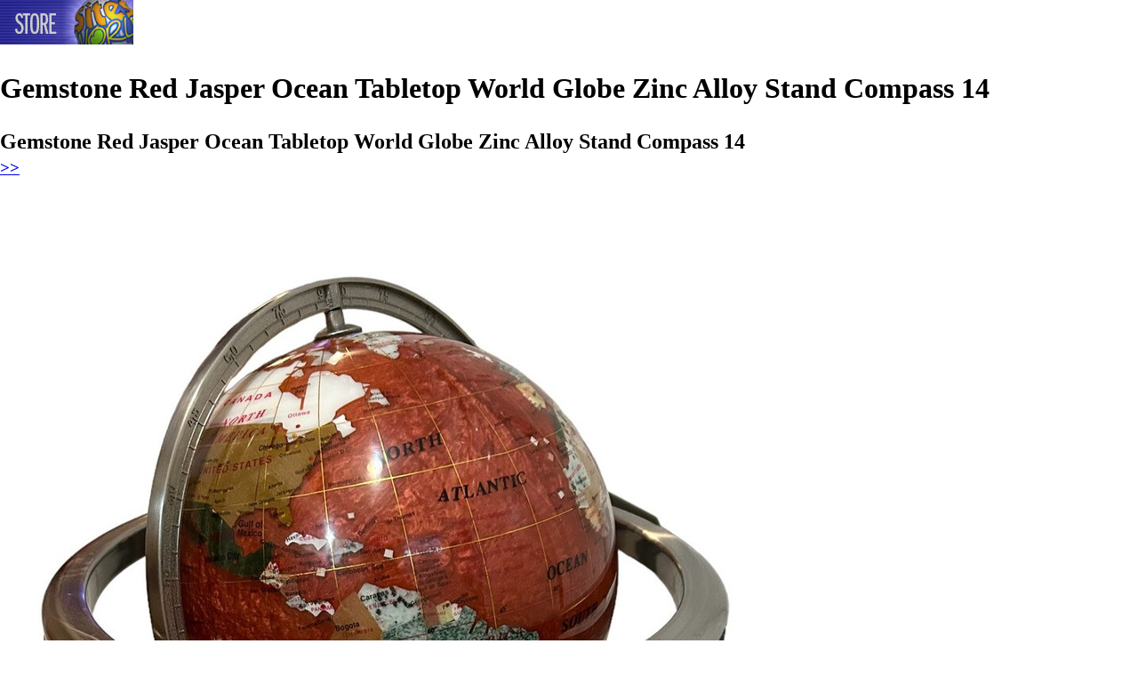

--- FILE ---
content_type: text/html; charset=UTF-8
request_url: https://store.sitesworld.com/2023/07/gemstone-red-jasper-ocean-tabletop.html
body_size: 4303
content:
<!DOCTYPE html>
<html class='v2' dir='ltr' xmlns='http://www.w3.org/1999/xhtml' xmlns:b='http://www.google.com/2005/gml/b' xmlns:data='http://www.google.com/2005/gml/data' xmlns:expr='http://www.google.com/2005/gml/expr'>
<head>
<link href='https://www.blogger.com/static/v1/widgets/335934321-css_bundle_v2.css' rel='stylesheet' type='text/css'/>
<meta charset='UTF-8'/>
<meta content='width=device-width, initial-scale=1' name='viewport'/>
<!-- -->
<!-- -->
<!-- ALL SAME FOR REST -->
<!-- -->
<!-- -->
<!-- REDIR SPECIFIC LABEL INDEX PAGE -->
<!-- /REDIR SPECIFIC LABEL INDEX PAGE -->
<link href='https://www.sitesworld.com/favicon.ico' rel='icon' type='image/x-icon'/>
<link href='https://www.sitesworld.com/favicon.ico' rel='shortcut icon' type='image/x-icon'/>
<!-- -->
<!-- -->
<script async='async' src='https://pagead2.googlesyndication.com/pagead/js/adsbygoogle.js'></script>
<script>
		thsBlg_pg = '';
		disqus_url = 'https://store.sitesworld.com/2023/07/gemstone-red-jasper-ocean-tabletop.html';
		thsBlg_gtm = 'GTM-N8HZCLQ'; // IMP here! for valid Blggr Lyot templt, can't remove CDATA from gtm js!
		</script>
<meta content='' name='google-site-verification'/>
<script>
		</script>
<link href='https://store.sitesworld.com/2023/07/gemstone-red-jasper-ocean-tabletop.html' rel='canonical'/>
<!-- -->
<!-- == -->
<!-- == -->
<script>
			/* <![CDATA[ */
			thsBlg_pg = "itempage";
			/* ]]> */
			</script>
<title>
Gemstone Red Jasper Ocean Tabletop World Globe Zinc Alloy Stand Compass 14 - Sites World Store
</title>
<meta content=', , Sites World Store: Gemstone Red Jasper Ocean Tabletop World Globe Zinc Alloy Stand Compass 14.' name='Description'/>
<!-- GENERIC thsBlg -->
<link href='https://i.ebayimg.com/images/g/YC0AAOSwEq5kmKsD/s-l1024.jpg' rel='image_src'/>
<meta content='https://i.ebayimg.com/images/g/YC0AAOSwEq5kmKsD/s-l1024.jpg' name='thumbnail'/>
<!-- TWITTER thsBlg -->
<meta content='summary_large_image' name='twitter:card'/>
<meta content='@sitesworld' name='twitter:site'/>
<meta content='Gemstone Red Jasper Ocean Tabletop World Globe Zinc Alloy Stand Compass 14 - Sites World Store' name='twitter:title'/>
<meta content='Sites World Store: Gemstone Red Jasper Ocean Tabletop World Globe Zinc Alloy Stand Compass 14' name='twitter:description'/>
<meta content='https://i.ebayimg.com/images/g/YC0AAOSwEq5kmKsD/s-l1024.jpg' name='twitter:image'/>
<!-- FACEBOOK thsBlg -->
<meta content='Sites World Store' property='og:site_name'/>
<meta content='https://www.facebook.com/pages/Sitesworld/130353523650827' property='article:author'/>
<meta content='Gemstone Red Jasper Ocean Tabletop World Globe Zinc Alloy Stand Compass 14 - Sites World Store' property='og:title'/>
<meta content='Sites World Store: Gemstone Red Jasper Ocean Tabletop World Globe Zinc Alloy Stand Compass 14' property='og:description'/>
<meta content='https://i.ebayimg.com/images/g/YC0AAOSwEq5kmKsD/s-l1024.jpg' property='og:image'/>
<!-- -->
<!-- -->
<!-- -->
<!-- -->
<!-- DO NOT REMOVE -->
<style id='page-skin-1' type='text/css'><!--
/*
*/

--></style>
<!-- /DO NOT REMOVE -->
<!-- -->
<!-- -->
<!-- -->
<style>
		/* BLOGGER OVERRIDES  */
		body .navbar {height: auto!important;}
		#content{margin: 0;}
		#Blog1 {margin:0;}
		/* /BLOGGER OVERRIDES  */
		</style>
<link href='https://cdnjs.cloudflare.com/ajax/libs/normalize/8.0.1/normalize.min.css' rel='stylesheet'/>
<link href='https://apps.sitesworld.com/str/s/store.css' rel='stylesheet'/>
<!-- -->
<!-- -->
<!-- Google Tag Manager -->
<script>
		/* <![CDATA[ */
		(function(w,d,s,l,i){w[l]=w[l]||[];w[l].push({'gtm.start': new Date().getTime(),event:'gtm.js'});var f=d.getElementsByTagName(s)[0], j=d.createElement(s),dl=l!='dataLayer'?'&l='+l:'';j.async=true;j.src= 'https://www.googletagmanager.com/gtm.js?id='+i+dl;f.parentNode.insertBefore(j,f); })(window,document,'script','dataLayer',thsBlg_gtm);
		/* ]]> */
		</script>
<!-- End Google Tag Manager -->
<link href='https://www.blogger.com/dyn-css/authorization.css?targetBlogID=6607113230813494080&amp;zx=5e07ff64-a971-46bf-9039-f46acd52cd0b' media='none' onload='if(media!=&#39;all&#39;)media=&#39;all&#39;' rel='stylesheet'/><noscript><link href='https://www.blogger.com/dyn-css/authorization.css?targetBlogID=6607113230813494080&amp;zx=5e07ff64-a971-46bf-9039-f46acd52cd0b' rel='stylesheet'/></noscript>
<meta name='google-adsense-platform-account' content='ca-host-pub-1556223355139109'/>
<meta name='google-adsense-platform-domain' content='blogspot.com'/>

</head>
<!--<body></body>-->
<!-- -->
<!-- -->
<!-- -->
<!-- -->
<!-- -->
<!-- -->
<!-- <body expr:class=' &quot;bd_&quot; + data:blog.pageType'> -->
<body class='bd_item' data-url='https://store.sitesworld.com/2023/07/gemstone-red-jasper-ocean-tabletop.html'>
<!-- -->
<!-- -->
<!-- Google Tag Manager (noscript) -->
<noscript><iframe height='0' src='https://www.googletagmanager.com/ns.html?id=GTM-N8HZCLQ' style='display:none;visibility:hidden' width='0'></iframe></noscript>
<!-- End Google Tag Manager (noscript) -->
<!-- -->
<!-- -->
<!-- -->
<!-- -->
<!-- -->
<!-- -->
<!-- -->
<!-- -->
<!-- -->
<!-- -->
<!-- -->
<!-- -->
<!-- -->
<div class='header no-items section' id='header'></div>
<div class='section' id='content'><div class='widget Blog' data-version='1' id='Blog1'>
<div id='logoheader'>
<div id='lh0'>
<a class='navbar-brand' href='https://store.sitesworld.com/'><img alt='' src='https://3.bp.blogspot.com/-P-QsA-IDLbo/XkaqhPZi-SI/AAAAAAAAAEs/4zN-mhsCa9QbKicA0JUlGH5IL6WHy6TzwCLcBGAsYHQ/s1600/sw_logo_header_150x50.png'/></a>
</div>
</div>
<div class='container'>
<div class='row'>
<div class='col-sm-8'>
<div id='cse_container'>
<div id='cse_searchbox'>
</div>
<div id='cse_searchresults'>
</div>
</div>
<div class='panel panel-default'>
<div class='panel-body'>
<div class='postheadline'>
<h1>
Gemstone Red Jasper Ocean Tabletop World Globe Zinc Alloy Stand Compass 14
</h1>
<x-pdate data-pdate='2023-07-08T16:20:00-04:00' hidden='true'></x-pdate>
</div>
<div class='postbody'>
<div style='clear:both'>
</div>
 <h2>Gemstone Red Jasper Ocean Tabletop World Globe Zinc Alloy Stand Compass 14</h2>  <h3><a href="https://www.ebay.com/itm/334940475628?mkevt=1&amp;mkcid=1&amp;mkrid=711-53200-19255-0&amp;campid=5337983353&amp;customid=&amp;toolid=10049" rel="nofollow"> &gt;&gt; </a></h3>  <a href="https://www.ebay.com/itm/334940475628?mkevt=1&amp;mkcid=1&amp;mkrid=711-53200-19255-0&amp;campid=5337983353&amp;customid=&amp;toolid=10049" rel="nofollow"> <img src="https://i.ebayimg.com/images/g/YC0AAOSwEq5kmKsD/s-l1024.jpg" /> </a>  <br /> <a href="https://www.ebay.com/itm/334940475628?mkevt=1&amp;mkcid=1&amp;mkrid=711-53200-19255-0&amp;campid=5337983353&amp;customid=&amp;toolid=10049" rel="nofollow"> &gt;&gt;&gt; </a> 
<p class='blogger-labels'>
Labels:
<a href='https://store.sitesworld.com/search/label/maps' rel='tag'>maps</a>,
<a href='https://store.sitesworld.com/search/label/World' rel='tag'>World</a>
</p>
</div>
</div>
</div>
<div class='panel panel-default'>
<div class='panel-body'>
<ul class='pager'>
<li class='previous'>
<a href='https://store.sitesworld.com/2023/07/travelers-guide-to-alaskan-camping.html' id='Blog1_blog-pager-newer-link' title='Newer Post'> &#9665; Prev </a>
</li>
<li class='next'>
<a href='https://store.sitesworld.com/2023/07/the-camino-ingles-6-days-or-less-to.html' id='Blog1_blog-pager-older-link' title='Older Post'> Next &#9655; </a>
</li>
</ul>
</div>
</div>
</div>
<div class='col-sm-4' id='rightcol'>
<div id='rightbar'></div>
<div id='allLabels'>
</div>
</div>
</div>
<hr/>
<footer>
<div class='well'>
<p class='desc'>
</p>
<p><i>Disclosure: As an Amazon Associate we earn from qualifying purchases. As an Ebay associate, we earn from qualifying purchases.</i></p>
</div>
<div class='row'>
<div class='col-lg-12'>
<p> &#169;  Sites World Store</p>
<p><small><a href='https://www.sitesworld.com/common/privacy.html'>Privacy Policy</a>
</small></p>
</div>
</div>
</footer>
</div>
</div></div>
<!-- -->
<!-- -->
<!-- -->
<!-- -->
<!-- -->
<!-- -->
<script src='https://cdnjs.cloudflare.com/ajax/libs/jquery/3.3.1/jquery.min.js'></script>
<script src='https://apps.sitesworld.com/str/s/store.js'></script>

<script type="text/javascript" src="https://www.blogger.com/static/v1/widgets/3845888474-widgets.js"></script>
<script type='text/javascript'>
window['__wavt'] = 'AOuZoY5OQavUgmXsju_m7bNflxlY-xw_MA:1768563641329';_WidgetManager._Init('//www.blogger.com/rearrange?blogID\x3d6607113230813494080','//store.sitesworld.com/2023/07/gemstone-red-jasper-ocean-tabletop.html','6607113230813494080');
_WidgetManager._SetDataContext([{'name': 'blog', 'data': {'blogId': '6607113230813494080', 'title': 'Sites World Store', 'url': 'https://store.sitesworld.com/2023/07/gemstone-red-jasper-ocean-tabletop.html', 'canonicalUrl': 'https://store.sitesworld.com/2023/07/gemstone-red-jasper-ocean-tabletop.html', 'homepageUrl': 'https://store.sitesworld.com/', 'searchUrl': 'https://store.sitesworld.com/search', 'canonicalHomepageUrl': 'https://store.sitesworld.com/', 'blogspotFaviconUrl': 'https://store.sitesworld.com/favicon.ico', 'bloggerUrl': 'https://www.blogger.com', 'hasCustomDomain': true, 'httpsEnabled': true, 'enabledCommentProfileImages': true, 'gPlusViewType': 'FILTERED_POSTMOD', 'adultContent': false, 'analyticsAccountNumber': 'UA-145272257-1', 'encoding': 'UTF-8', 'locale': 'en', 'localeUnderscoreDelimited': 'en', 'languageDirection': 'ltr', 'isPrivate': false, 'isMobile': false, 'isMobileRequest': false, 'mobileClass': '', 'isPrivateBlog': false, 'isDynamicViewsAvailable': true, 'feedLinks': '\x3clink rel\x3d\x22alternate\x22 type\x3d\x22application/atom+xml\x22 title\x3d\x22Sites World Store - Atom\x22 href\x3d\x22https://store.sitesworld.com/feeds/posts/default\x22 /\x3e\n\x3clink rel\x3d\x22alternate\x22 type\x3d\x22application/rss+xml\x22 title\x3d\x22Sites World Store - RSS\x22 href\x3d\x22https://store.sitesworld.com/feeds/posts/default?alt\x3drss\x22 /\x3e\n\x3clink rel\x3d\x22service.post\x22 type\x3d\x22application/atom+xml\x22 title\x3d\x22Sites World Store - Atom\x22 href\x3d\x22https://www.blogger.com/feeds/6607113230813494080/posts/default\x22 /\x3e\n\n\x3clink rel\x3d\x22alternate\x22 type\x3d\x22application/atom+xml\x22 title\x3d\x22Sites World Store - Atom\x22 href\x3d\x22https://store.sitesworld.com/feeds/3577397020503474594/comments/default\x22 /\x3e\n', 'meTag': '', 'adsenseHostId': 'ca-host-pub-1556223355139109', 'adsenseHasAds': false, 'adsenseAutoAds': false, 'boqCommentIframeForm': true, 'loginRedirectParam': '', 'view': '', 'dynamicViewsCommentsSrc': '//www.blogblog.com/dynamicviews/4224c15c4e7c9321/js/comments.js', 'dynamicViewsScriptSrc': '//www.blogblog.com/dynamicviews/2dfa401275732ff9', 'plusOneApiSrc': 'https://apis.google.com/js/platform.js', 'disableGComments': true, 'interstitialAccepted': false, 'sharing': {'platforms': [{'name': 'Get link', 'key': 'link', 'shareMessage': 'Get link', 'target': ''}, {'name': 'Facebook', 'key': 'facebook', 'shareMessage': 'Share to Facebook', 'target': 'facebook'}, {'name': 'BlogThis!', 'key': 'blogThis', 'shareMessage': 'BlogThis!', 'target': 'blog'}, {'name': 'X', 'key': 'twitter', 'shareMessage': 'Share to X', 'target': 'twitter'}, {'name': 'Pinterest', 'key': 'pinterest', 'shareMessage': 'Share to Pinterest', 'target': 'pinterest'}, {'name': 'Email', 'key': 'email', 'shareMessage': 'Email', 'target': 'email'}], 'disableGooglePlus': true, 'googlePlusShareButtonWidth': 0, 'googlePlusBootstrap': '\x3cscript type\x3d\x22text/javascript\x22\x3ewindow.___gcfg \x3d {\x27lang\x27: \x27en\x27};\x3c/script\x3e'}, 'hasCustomJumpLinkMessage': false, 'jumpLinkMessage': 'Read more', 'pageType': 'item', 'postId': '3577397020503474594', 'postImageUrl': 'https://i.ebayimg.com/images/g/YC0AAOSwEq5kmKsD/s-l1024.jpg', 'pageName': 'Gemstone Red Jasper Ocean Tabletop World Globe Zinc Alloy Stand Compass 14', 'pageTitle': 'Sites World Store: Gemstone Red Jasper Ocean Tabletop World Globe Zinc Alloy Stand Compass 14'}}, {'name': 'features', 'data': {}}, {'name': 'messages', 'data': {'edit': 'Edit', 'linkCopiedToClipboard': 'Link copied to clipboard!', 'ok': 'Ok', 'postLink': 'Post Link'}}, {'name': 'template', 'data': {'name': 'custom', 'localizedName': 'Custom', 'isResponsive': false, 'isAlternateRendering': false, 'isCustom': true}}, {'name': 'view', 'data': {'classic': {'name': 'classic', 'url': '?view\x3dclassic'}, 'flipcard': {'name': 'flipcard', 'url': '?view\x3dflipcard'}, 'magazine': {'name': 'magazine', 'url': '?view\x3dmagazine'}, 'mosaic': {'name': 'mosaic', 'url': '?view\x3dmosaic'}, 'sidebar': {'name': 'sidebar', 'url': '?view\x3dsidebar'}, 'snapshot': {'name': 'snapshot', 'url': '?view\x3dsnapshot'}, 'timeslide': {'name': 'timeslide', 'url': '?view\x3dtimeslide'}, 'isMobile': false, 'title': 'Gemstone Red Jasper Ocean Tabletop World Globe Zinc Alloy Stand Compass 14', 'description': ' Gemstone Red Jasper Ocean Tabletop World Globe Zinc Alloy Stand Compass 14    \x3e\x3e         \x3e\x3e\x3e  ', 'featuredImage': 'https://lh3.googleusercontent.com/blogger_img_proxy/AEn0k_sm_sJBOfCZAVfv4lJ8iL7-Jf_16BkWD6g5mPT8RrAZ6g-F5jdqIgmldDcxOktBd1OUp8oik60ufDSjb_efQDzuLcYW2cThyGGN__LTjuuJPJLoYU-ZmXP0T-QSjI9h', 'url': 'https://store.sitesworld.com/2023/07/gemstone-red-jasper-ocean-tabletop.html', 'type': 'item', 'isSingleItem': true, 'isMultipleItems': false, 'isError': false, 'isPage': false, 'isPost': true, 'isHomepage': false, 'isArchive': false, 'isLabelSearch': false, 'postId': 3577397020503474594}}]);
_WidgetManager._RegisterWidget('_BlogView', new _WidgetInfo('Blog1', 'content', document.getElementById('Blog1'), {'cmtInteractionsEnabled': false, 'lightboxEnabled': true, 'lightboxModuleUrl': 'https://www.blogger.com/static/v1/jsbin/4049919853-lbx.js', 'lightboxCssUrl': 'https://www.blogger.com/static/v1/v-css/828616780-lightbox_bundle.css'}, 'displayModeFull'));
</script>
</body>
</html>

--- FILE ---
content_type: text/html; charset=utf-8
request_url: https://www.google.com/recaptcha/api2/aframe
body_size: 259
content:
<!DOCTYPE HTML><html><head><meta http-equiv="content-type" content="text/html; charset=UTF-8"></head><body><script nonce="zr30BR-0IlfaN98TW9EFhQ">/** Anti-fraud and anti-abuse applications only. See google.com/recaptcha */ try{var clients={'sodar':'https://pagead2.googlesyndication.com/pagead/sodar?'};window.addEventListener("message",function(a){try{if(a.source===window.parent){var b=JSON.parse(a.data);var c=clients[b['id']];if(c){var d=document.createElement('img');d.src=c+b['params']+'&rc='+(localStorage.getItem("rc::a")?sessionStorage.getItem("rc::b"):"");window.document.body.appendChild(d);sessionStorage.setItem("rc::e",parseInt(sessionStorage.getItem("rc::e")||0)+1);localStorage.setItem("rc::h",'1768563643221');}}}catch(b){}});window.parent.postMessage("_grecaptcha_ready", "*");}catch(b){}</script></body></html>